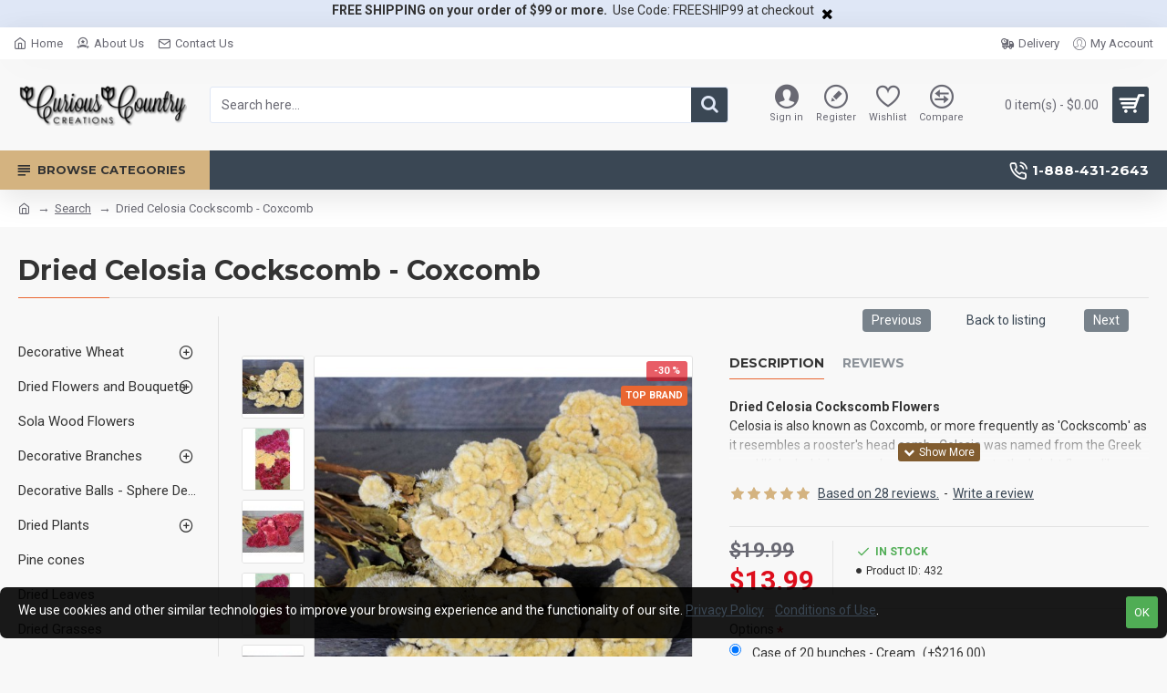

--- FILE ---
content_type: text/css
request_url: https://www.curiouscountrycreations.com/catalog/view/theme/journal3/stylesheet/curiouscountrycreations.css
body_size: 3133
content:
.mobile-header-active .site-wrapper{
    width: 100%!important;
    overflow: hidden!important;
}

a:link,
a:visited,
a:active  {
    outline: none; 
}
.search-result .price-old{
    text-decoration: line-through;
}
.search-result .price-new{
    color: rgba(221, 14, 28, 1);
}


.route-checkout-checkout .default-search-wrapper,
.route-checkout-checkout .classic-cart-wrapper,
.route-checkout-checkout .top-bar,
.route-checkout-checkout .breadcrumb,
.route-checkout-checkout .menu-default,
.route-checkout-checkout footer .grid-row-2,
.route-checkout-checkout footer .grid-row-3,
.route-checkout-checkout .module-header_notice,
.route-checkout-checkout footer .grid-row-4 .grid-col-3,

.route-checkout-cart .default-search-wrapper,
.route-checkout-cart .classic-cart-wrapper,
.route-checkout-cart .top-bar,
.route-checkout-cart .breadcrumb,
.route-checkout-cart .menu-default,
.route-checkout-cart footer .grid-row-2,
.route-checkout-cart footer .grid-row-3,
.route-checkout-cart .module-header_notice,
.route-checkout-cart footer .grid-row-4 .grid-col-3
{
    display: none!important;
}
.route-checkout-checkout .header,
.route-checkout-cart .header {
    background: #F7F7F7;
    text-align: center!important;
}
.route-checkout-checkout .navbar-nav,
.route-checkout-checkout .navbar-nav{
    text-align: center!important;
  
}

.module-popup-22 .popup-inner-body{
    height: 500px!important;
}
.form-reward{
    display: none!important;
}
.row_tn{
    border: 0px!important;
    margin-top: -20px!important;
}
.row_tn td{
    background: transparent;
}
.row_tn td a:link,
.row_tn td a:visited,
.row_tn td a:active {
    text-decoration: none;
}
.popup-quickview .row_tn,
.popup  .row_tn{
    display: none!important;
}
.section-shipping .section-body > div:first-child::before,
.section-shipping .section-body > div:nth-child(2)::before{
    display: none!important;
}
.my-affiliates{
    display: none;
}
.quick-checkout-wrapper .payment-pp_express,
.quick-checkout-wrapper .payment-pp_express .quick-checkout-payment,
.quick-checkout-wrapper .payment-pp_express  .buttons, .quick-checkout-wrapper .payment-pp_express  #submit-new {
    /*display: block!important;*/
}
.pop_qs{
    float: right;
    font-size: 10px;
    margin-top: 6px;
    color: #000;
    padding: 2px 4px;
    
    background: yellow !important;
    text-decoration: none !important;
    font-weight: normal;
    
}
.pop_qs_ccv{
    height: 19px;
    margin-top: 9px;
}
.payment_pop{
    float: none;margin-left: 20px;;background: transparent; text-decoration: underline;
}

@media (max-width: 1024px) {
    #logo a > img{
        width: auto;
    }
    .mobile-header-active #logo a{
        padding: 4px;
    }
    .row_tn{
        text-align: center!important;
    }
    .row_tn table td{
        padding: 4px!important;
        vertical-align: top!important;
        
    }
}
@media (max-width: 420px) {
    html, body {width:100%; overflow-x:hidden}    
    
    .row_tn{
        width: 100%;
        margin-top: -10px!important;
    }    
    .row_tn table{
        /*width: 100%!important;
        display: block!important;*/
    }       
}

--- FILE ---
content_type: application/javascript; charset=utf-8
request_url: https://www.curiouscountrycreations.com/catalog/view/javascript/newsletter/assets/js/newsletter.js?v=1.0.1
body_size: 1168
content:
/**
 *	Custom Pop Up
 *	Author: ionutphp @fiverr.com
 */

jQuery(function($) {
	$(document).ready(function(){

		// Get Cookie function - Check if cookie exists
		function getCookie(name) {
		    var dc = document.cookie;
		    var prefix = name + "=";
		    var begin = dc.indexOf("; " + prefix);

		    if (begin == -1) {
		        begin = dc.indexOf(prefix);

		        if (begin != 0) return null;
		    } else {
		        begin += 2;
		        var end = document.cookie.indexOf(";", begin);

		        if (end == -1) {
		        	end = dc.length;
		        }
		    }

		    // because unescape has been deprecated, replaced with decodeURI
		    // return unescape(dc.substring(begin + prefix.length, end));
		    return decodeURI(dc.substring(begin + prefix.length, end));
		} 


		// Validate email function
		function validateEmail(email) {
		  	var re = /^(([^<>()[\]\\.,;:\s@\"]+(\.[^<>()[\]\\.,;:\s@\"]+)*)|(\".+\"))@((\[[0-9]{1,3}\.[0-9]{1,3}\.[0-9]{1,3}\.[0-9]{1,3}\])|(([a-zA-Z\-0-9]+\.)+[a-zA-Z]{2,}))$/;
		  	return re.test(email);
		}


		// Subscribe to Newsletter Form
		$(document).on('click', '#newsletterModal input[type="submit"]', function(){
			var wrapper = $('#newsletterModal');

			wrapper.find('.alert').hide();
			wrapper.find('.has-error').removeClass('has-error');

			var name = wrapper.find('[name="newsletter_name"]');
			var email = wrapper.find('[name="newsletter_email"]');

			var error = false;
			if (name.val() == '') {
				name.parent().parent().addClass('has-error');
				error = true;
			}

			if (email.val() == '' || !validateEmail(email.val())) {
				email.parent().parent().addClass('has-error');
				error = true;
			}

			if (error) {
				wrapper.find('.alert-danger.generalError').show();

				return false;
			}

			$.ajax({
				url: 'newsletter-handler.php',
				type: 'post',
				data: {
					name: name.val(),
					email: email.val()
				},
				dataType: 'json',
				beforeSend: function() {
					$('#newsletterModal .submitWrapper img').addClass('active');
					$('#newsletterModal input[type="submit"]').attr('disabled', true);
				},
				complete: function() {},
				success: function(json) {
					$('#newsletterModal .submitWrapper img').removeClass('active');
					$('#newsletterModal input[type="submit"]').removeAttr('disabled');

					if (json.status) {
						wrapper.find('.alert-success').show();
					} else {
						wrapper.find('.apiErrorText').html(json.response.message);

						wrapper.find('.alert-danger.apiError').show();
					}

				},
				error: function(xhr, ajaxOptions, thrownError) {
					alert(thrownError + "\r\n" + xhr.statusText + "\r\n" + xhr.responseText);
				}
			});

			return false;
		});

		// Post Cookie after seen pop up
		function postCookie() {
			$.ajax({
				url: 'newsletter-handler.php',
				type: 'post',
				data: {
					cookie: true
				},
				dataType: 'json',
				beforeSend: function() {},
				complete: function() {},
				success: function(json) {
					//
				},
				error: function(xhr, ajaxOptions, thrownError) {
					alert(thrownError + "\r\n" + xhr.statusText + "\r\n" + xhr.responseText);
				}
			});
		}

		// Check if 30 seconds passed
		var myVar = setInterval(myTimer, 5000);
		var i = 5;

		function myTimer() {
			var isPage = $('#newsletterPage');

			if (isPage.length) {
			  	var status = false;

			  	$.ajax({
					url: 'newsletter-handler.php',
					type: 'post',
					data: {
						check: 'time'
					},
					dataType: 'json',
					beforeSend: function() {},
					complete: function() {},
					success: function(json) {
						if (json.status) {
							status = true;

							// Show Pop Up if no cookie is set
							var hasSeen = getCookie('SeenPopUpNewsletter');
							var isSubscribed = getCookie('SubscribedNewsletter');

							if (hasSeen == null && isSubscribed == null) {
								$('#newsletterModal').modal();

								postCookie();
							}
						}
					},
					error: function(xhr, ajaxOptions, thrownError) {
						alert(thrownError + "\r\n" + xhr.statusText + "\r\n" + xhr.responseText);
					}
				});

			  	if (i >= 30) {
					clearInterval(myVar);
				}

				i += 5;
			}
		}
	});
});